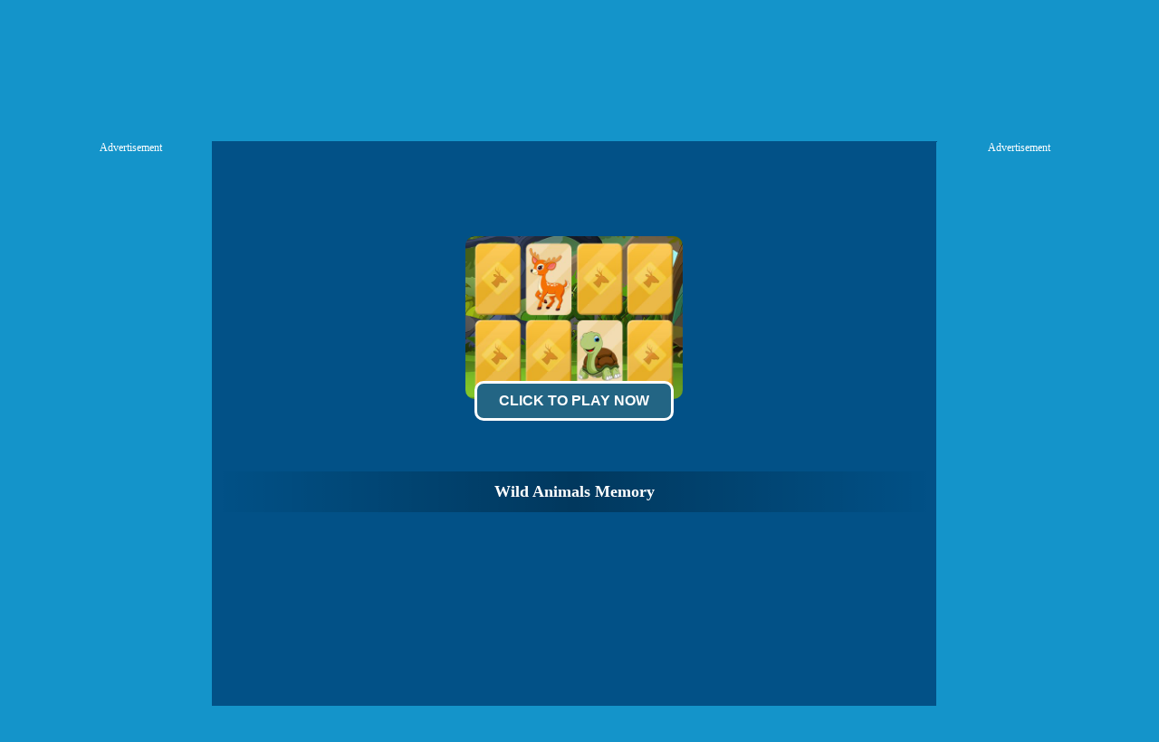

--- FILE ---
content_type: text/html; charset=UTF-8
request_url: https://gameoreo.com/wild-animals-memory-game
body_size: 10512
content:
<!DOCTYPE HTML PUBLIC "-//W3C//DTD HTML 4.01 Transitional//EN" "http://www.w3.org/TR/html4/loose.dtd">
<html lang="en">
<head>
    <title>Play Wild Animals Memory - Free Game Online on GameOreo.com</title>
    <meta http-equiv="Content-Type" content="text/html; charset=utf-8">
    <meta content="index,follow" name="robots">
    
    <meta name="description" content="Play Wild Animals Memory online! Wild Animals Memory is free online game. Wild Animals Memory is free online game genre of memory and animals games. Match all identical cards before time runs out. You have 4 levels total, first being easiest and last most difficult. Gather most points by getting identical cards as fast as you can. Concentrate yourself and start to play. Enjoy!">
    
    <link rel="shortcut icon" href="/favicon.ico">
    
    <link rel="stylesheet" type="text/css" href="/css/blue/global.css">
    <link rel="stylesheet" type="text/css" href="/css/blue/pc.css">
    <script type="text/javascript" src="/js/jquery-1.11.3.min.js"></script>
    <script type="text/javascript" src="/js/blue/isotope.pkgd.min.js"></script>
    <script type="text/javascript" src="/js/blue/packery-mode.pkgd.min.js"></script>
    <script type="text/javascript" src="/js/blue/global.js"></script>
    <script type="text/javascript" src="/js/blue/pc2.js"></script>

<script data-ad-client="ca-pub-4764333688337558" async src="https://pagead2.googlesyndication.com/pagead/js/adsbygoogle.js"></script>

 <style>
      .GameName h2        {
        font-size: 12px;
        font-weight: normal;
      }
       .logo_text   {
        position: absolute;
            text-indent: -9999px;
      }
      .GameNameText h1   {
        vertical-align: middle;
        color: #FFF;
        font-size: 18px;
        line-height: 45px;
        overflow: hidden;
      }
      .game_content_right_title h2 {
            font-size: 16px;
            line-height: 30px;
            font-weight: bold;
      }

      .game_content_right_desc p {
    line-height: 26px;
    font-size: 14px;
    margin: 0;
    padding: 0;
      }

#fbbutton {
    float: right;
}

#GameDiv_OpareateDiv {
      height: 23px !important;
}
#GameDiv_OpareateDiv #GameNameDiv {
    overflow: inherit !important;
}

#GameDiv_OpareateDiv #GameNameDiv h1 {
    font-size: 14px;
    line-height: 16px;
    display: inline-block;
    margin-right: 10px;
}
.top_nav li a b {
        display: none;
      }

            .GameName h2        {
        font-size: 12px;
        font-weight: normal;
      }
       .logo_text   {
        position: absolute;
            text-indent: -9999px;
      }

      .top_nav li a b {
        display: none;
      }
      #dropdownnav {
        width: 354px;
        position: absolute;
        top: 20px;
        z-index: 999;
        background: #266887;
        background: -webkit-linear-gradient(top, #266887 0%, #0a4d6c 100%);
        background: linear-gradient(to bottom, #266887 0%, #0a4d6c 100%);
        filter: progid:DXImageTransform.Microsoft.gradient(startColorstr='#266887', endColorstr='#0a4d6c', GradientType=0);
        border-radius: 5px;
        top: 57px;
        right: 340px;
      }
 #dropdownnav li {
      width: 150px;
      font-size: 14px;
      padding: 0px;
      line-height: 29px;
      text-align: left;
      padding-left: 24px;
}
div.bottomtext  {
   width: 1253px;
   margin: 0 auto;
}
.fbframe  {
      position: relative;
    top: 14px;
}
.top_nav li.fbframe1:hover {
    background-color: inherit !important;
}
    </style>

</head>

<body>

<div class="header">
     <div class="top">
                  <div class="top_logo left">
                  <div style="color:white;text-align:right;width:180px;height:16px;overflow:hidden;">Wild Animals Memory</div><a href='/'>
                  <h2 class="logo_text">GameOreo.com</h2>
                  <img src="/images/logo-game.png" alt="GameOreo.Com"></a></div>
                  <div class="top_nav left">
               <ul>
                                            <li><a href="/new-games">New <b>Games</b> </a></li>
                                            <li><a href="/hot-games">Hot <b>Games</b></a></li>
                                            <li><a href="/best-games">Best <b>Games</b></a></li>
                                            <li><a href="/Car-games">Car <b>Games</b></a></li>
                                            <li><a href="/Io-games">.io <b>Games</b></a></li>
                                            <li><a href="/Shooting-games">Shooting <b>Games</b></a></li>
                                            <li><a href="/played-games">Played <b>Games</b></a></li>
                                            <li><a href="/favourite-games">Favourite <b>Games</b></a></li>
                                        <li><a href="/tags">Tags</a></li>

                                        <li class="fbframe1">
                                           <div class="fbframe">
                                             <!--<iframe src="https://www.facebook.com/plugins/like.php?href=https%3A%2F%2Fwww.facebook.com/GameOreo%2F&amp;width=110&amp;layout=button_count&amp;action=like&amp;size=small&amp;show_faces=false&amp;share=false&amp;height=21&amp;appId=1868374380147488" width="110" height="21" style="border:none;overflow:hidden;" scrolling="no" frameborder="0" allowtransparency="true"></iframe>-->
            </div>
            </li>
               </ul>
        </div>
          <div class="top_search right">
                <div class="top_search_input">
                    <form action="/index.php" method="get">
                    <input name="keyword" id="keyword" type="text" value="" maxlength=50>
                    <span><input type="submit" name="submit" value=""></span>
                    </form>
                </div>
       </div>
    </div>
</div>
    <p style="display:none;" id="sponsored">
<a href="http://www.igryigry.net">IgryIgry.net</a> 
<a href="http://www.friv-y8.net/">Friv-Y8.net</a> 
<a href="http://www.jogos360friv.com/">Jogos360Friv.com</a> 
<a href="http://www.juegofriv5.com/">Juego Friv 5</a> 
<a href="http://www.juegosgratisfriv.com/">JuegosGratisFriv.com</a> 
<a href="http://www.juegosdefriv2018.com/">Juegos De Friv 2018</a> 
<a href="http://www.friv2019plus.com/">Friv2019Plus.com</a>
<a href="http://www.friv1.games/">Friv1.games</a> 
<a href="http://www.friv.ms/">Friv Games</a> 
<a href="http://www.juegosfriv2com.com/">JuegosFriv2com.com</a> 
<a href="http://www.juegosdegogy.com/">JuegosDeGogy.com</a> 
<a href="http://www.friv-2018-games.com/">Friv-2018-Games.com</a> 
<a href="http://www.friv5.games/">Friv 5 Games</a> 
<a href="http://www.bitjogos.com.br/">Jogos Friv 360</a> 
<a href="http://www.girlgames.games/">Girl Games</a> 
<a href="http://www.frivgamesmix.com/">FrivGamesMix.com</a> 
<a href="http://www.hryonline1001.cz/">HryOnline1001.cz</a> 
<a href="http://www.mhry.cz/">mHry.cz</a> 
<a href="http://www.friv360.games/">Friv360.games</a> 
<a href="http://www.friv360jogos.com/">Friv360Jogos.com</a> 
<a href="http://www.igry999.ru/">Igry999.ru</a> 
<a href="http://www.girlsgamesmix.com/">GirlsGamesMix.om</a> 
<a href="http://www.gameonlinemix.com/">GameOnlineMix.com</a> 
<a href="http://www.girlgames.space/">GirlGames.space</a> 
<a href="http://www.crazygamesmix.com/">CrazyGamesMix.com</a> 
<a href="http://www.playjolt.com/">PlayJolt Games</a> 
<a href="http://www.gamessumo.com/">Games Sumo Games</a> 
<a href="http://www.myfreegames.net/">MyFreeGames.net</a> 
<a href="http://www.gamesmixer.com/">GamesMixer.com</a> 
<a href="http://www.gamessumo.com/">GamesSumo.com</a>
<a href="http://www.myfreegames.net/">MyFreeGames.net</a> 
<a href="http://www.playjolt.com/">PlayJolt.com</a> 
<a href="http://www.gamemonetize.com/">GameMonetize.com</a> 
<a href="http://www.mixfreegames.com/">MixFreeGames.com</a> 
<a href="http://www.ubestgames.com/">uBestGames.com</a>
<a href="http://www.gamescrush.com/">GamesCrush.com</a> 
<a href="http://www.bitjogos.com.br/">BitJogos.com.br</a> 
<a href="http://www.iogames-io.io/">.Io Games</a> 
<a href="http://www.ubestgames.com/">uBestGames.com</a>
<a href="http://www.gamescrush.com/">GamesCrush.com</a> 
<a href="http://www.friv-2017.games/">Friv-2017.games</a> 
<a href="http://www.friv-2018.games/">Friv-2018.games</a> 
<a href="http://www.friv-2019.games/">Friv-2019.games</a> 
<a href="http://www.friv-2020.games/">Friv-2020.games</a> 
<a href="http://www.gameyop.com/">GameYop.com</a> 
<a href="http://www.iogames-io.io/">IoGames.io</a> 
<a href="https://igryigry.net">IgryIgry.net</a> 
<a href="https://friv-y8.net/">Friv-Y8.net</a> 
<a href="https://jogos360friv.com/">Jogos360Friv.com</a> 
<a href="https://juegofriv5.com/">Juego Friv 5</a> 
<a href="https://juegosgratisfriv.com/">JuegosGratisFriv.com</a> 
<a href="https://juegosdefriv2018.com/">Juegos De Friv 2018</a> 
<a href="https://friv2019plus.com/">Friv2019Plus.com</a>
<a href="https://friv1.games/">Friv1.games</a> 
<a href="https://friv.ms/">Friv Games</a> 
<a href="https://juegosfriv2com.com/">JuegosFriv2com.com</a> 
<a href="https://juegosdegogy.com/">JuegosDeGogy.com</a> 
<a href="https://friv-2018-games.com/">Friv-2018-Games.com</a> 
<a href="https://friv5.games/">Friv 5 Games</a> 
<a href="https://bitjogos.com.br/">Jogos Friv 360</a> 
<a href="https://girlgames.games/">Girl Games</a> 
<a href="https://frivgamesmix.com/">FrivGamesMix.com</a> 
<a href="https://hryonline1001.cz/">HryOnline1001.cz</a> 
<a href="https://mhry.cz/">mHry.cz</a> 
<a href="https://friv360.games/">Friv360.games</a> 
<a href="https://friv360jogos.com/">Friv360Jogos.com</a> 
<a href="https://igry999.ru/">Igry999.ru</a> 
<a href="https://girlsgamesmix.com/">GirlsGamesMix.om</a> 
<a href="https://gameonlinemix.com/">GameOnlineMix.com</a> 
<a href="https://www.girlgames.space/">GirlGames.space</a> 
<a href="https://crazygamesmix.com/">CrazyGamesMix.com</a> 
<a href="https://playjolt.com/">PlayJolt Games</a> 
<a href="https://gamessumo.com/">Games Sumo Games</a> 
<a href="https://myfreegames.net/">MyFreeGames.net</a> 
<a href="https://gamesmixer.com/">GamesMixer.com</a> 
<a href="https://www.gamessumo.com/">GamesSumo.com</a>
<a href="https://www.myfreegames.net/">MyFreeGames.net</a> 
<a href="https://www.playjolt.com/">PlayJolt.com</a> 
<a href="https://gamemonetize.com/">GameMonetize.com</a> 
<a href="https://mixfreegames.com/">MixFreeGames.com</a> 
<a href="https://ubestgames.com/">uBestGames.com</a>
<a href="https://gamescrush.com/">GamesCrush.com</a> 
<a href="https://bitjogos.com.br/">BitJogos.com.br</a> 
<a href="https://iogames-io.io/">.Io Games</a> 
<a href="https://ubestgames.com/">uBestGames.com</a>
<a href="https://gamescrush.com/">GamesCrush.com</a> 
<a href="https://friv-2017.games/">Friv-2017.games</a> 
<a href="https://friv-2018.games/">Friv-2018.games</a> 
<a href="https://friv-2019.games/">Friv-2019.games</a> 
<a href="https://friv-2020.games/">Friv-2020.games</a> 
<a href="https://gameyop.com/">GameYop.com</a> 
<a href="https://iogames-io.io/">IoGames.io</a> 
<a href="https://betsmixer.com">BetsMixer.com</a> 
<a href="https://www.betsmixer.com">BetsMixer.com</a> 
<a href="https://friv-2019.top/">Friv 2019</a>
<a href="https://friv4school2018.games/">Friv4School 2018</a>
<a href="https://receptyaz.cz/">ReceptyAZ.cz - Top Recepty</a>
<a href="https://adsheavy.com/">AdsHeavy.com - Ad Network, Native Advertising & Content Discovery, Alternative Taboola, RevContent and Outbrain Alternative</a>
<a href="https://adsjumbo.com/">AdsJumbo.com - Windows App Monetization & Advertising for UWP apps, Native Ads</a>
<a href="https://fansmine.com">FansMine.com - Social platform for Content Creators and Fans</a>
<a href="https://wwww.fansmine.com">FansMine.com - Alternative OnlyFans and FanCentro</a>
<a href="https://tweetjumbo.com">TweetJumbo.com - Free Twitter Followers, Free Twitter Auto Liker, Auto Follower & Retweet</a>
<a href="https://sellanycode.com">SellAnyCode.com - Sell App, Buy App, Game Source Codes, Unity Codes</a>
<a href="https://www.sellanycode.com">SellAnyCode.com - Sell App, Buy App, Game Source Codes, Unity Codes</a>
<a href="https://gamesmixer.com">GamesMixer.com - Play Free Online Games</a>
<a href="https://www.gamesmixer.com">GamesMixer.com - Play Free Online Games</a>
<a href="https://www.gamemonetize.com">GameMonetize.co: Game distribution HTML5 Games for Websites</a>
<a href="https://gamemonetize.co">GameMonetize.co: Game distribution HTML5 Games for Websites</a>
<a href="https://wwww.gamemonetize.co">GameMonetize.co: Game distribution HTML5 Games for Websites</a>
<a href="https://www.finotrader.com">FinoTrader.com - Prop Firm</a>
<a href="https://finotrader.com">FinoTrader.com - Prop Firm</a>
<a href="https://drakebet.com">Drakebet.com</a>
<a href="https://html5gamedevs.com">Html5GameDevs.com Forum</a>
<a href="https://www.html5gamedevs.com">Html5GameDevs.com Forum</a>
<a href="https://fansless.com">FansLess creator platform</a>
<a href="https://cashgun.com">CashGun Free Cash</a>
<a href="https://www.gamesleader.com">GamesLeader.com - Play Free Online Games</a>

</p> 

<script>
var thegame_width=960;
var thegame_height=540;
var thegame_id=2497;
var ScrollTopValue=55;
var GameAllowResize=1;
var descriptionURL = "http://gameoreo.com/wild-animals-memory-game";
var SysOS="pc";
//var PreGameAdURL="https://googleads.g.doubleclick.net/pagead/ads?ad_type=video_image&client=ca-games-pub-4764333688337558&description_url=" + encodeURIComponent(descriptionURL) + "&videoad_start_delay=0&hl=en&max_ad_duration=30000";
var PreGameAdURL="https://pubads.g.doubleclick.net/gampad/ads?iu=/21739493398/GameOreo.com-ADX-AFG&description_url=" + encodeURIComponent(descriptionURL) + "&tfcd=0&npa=0&sz=640x480&gdfp_req=1&output=vast&unviewed_position_start=1&env=vp&impl=s&correlator=";
</script>

<script type="text/javascript" src="/ima3.js"></script>
<script type="text/javascript" src="/js/blue1/afg_pc.js?ver11111"></script>
<script type="text/javascript" src="/js/blue/pcgames.js"></script>
<script type="text/javascript" src="/js/blue/showgame.js"></script>
<link rel="stylesheet" type="text/css" href="/css/blue2/game.css">

 <style>
 #game_bottom_ad2 {
    width: 970px;
    height: 250px;
    margin: 5px auto 0 auto;
    text-align: center;
}
#adsContainer {
    width: 780px;
    height: 594px;
    display: none;
    position: absolute;
    top: 10px;
}
  </style>

<script type="application/ld+json">
{
  "@context": "http://schema.org/",
  "@type": "Game",
  "name": "Wild Animals Memory",
  "description": "Play Wild Animals Memory online! Wild Animals Memory is free online game. Wild Animals Memory is free online game genre of memory and animals games. Match all identical cards before time runs out. You have 4 levels total, first being easiest and last most difficult. Gather most points by getting identical cards as fast as you can. Concentrate yourself and start to play. Enjoy!",
  "aggregateRating": {
    "@type": "AggregateRating",
    "ratingValue": "7.4",
    "bestRating": "10",
    "ratingCount": "5"
  }
}
</script>

<div class="game_top_ad">
<script async src="//pagead2.googlesyndication.com/pagead/js/adsbygoogle.js"></script>
<ins class="adsbygoogle"
     style="display:inline-block;width:728px;height:90px"
     data-ad-client="ca-pub-4764333688337558"
     data-ad-slot="3892169161"></ins>
<script>
(adsbygoogle = window.adsbygoogle || []).push({});
</script>
</div>
    
<div id="game_middle">
    <div id="LeftAdDiv" style="width:160px;">
        Advertisement<br>
       <script async src="//pagead2.googlesyndication.com/pagead/js/adsbygoogle.js"></script>
<ins class="adsbygoogle"
     style="display:inline-block;width:160px;height:600px"
     data-ad-client="ca-pub-4764333688337558"
     data-ad-slot="5132813236"></ins>
<script>
(adsbygoogle = window.adsbygoogle || []).push({});
</script>
    </div>
    
      <div id="LeftGamesThumbDiv">
                            <div class='thumb' onclick='PlayedGames(2586);' id='game-2586'><a href='/pacman-game'><img  src='/thumb/pacman.jpg' alt='PACMAN'><div class='GameName'><h2>PACMAN</h2></div></a></div>
                                        <div class='thumb' onclick='PlayedGames(1725);' id='game-1725'><a href='/pubg-infinity-battlefield-ops-game'><img  src='/thumb/pubg-infinity-battlefield-ops.jpg' alt='PUBG Infinity BattleField OPS'><div class='GameName'><h2>PUBG Infinity BattleField OPS</h2></div></a></div>
                                        <div class='thumb' onclick='PlayedGames(1539);' id='game-1539'><a href='/worldcraft-3d-build-and-craft-game'><img  src='/thumb/worldcraft-3d-build-and-craft.jpg' alt='WorldCraft: 3D Build &amp; Craft'><div class='GameName'><h2>WorldCraft: 3D Build & Craft</h2></div></a></div>
                                        <div class='thumb' onclick='PlayedGames(2588);' id='game-2588'><a href='/brawl-royale-game'><img  src='/thumb/brawl-royale.jpg' alt='Brawl Royale'><div class='GameName'><h2>Brawl Royale</h2></div></a></div>
                                        <div class='thumb' onclick='PlayedGames(916);' id='game-916'><a href='/redboy-and-bluegirl-2-game'><img  src='/thumb/redboy-and-bluegirl-2.jpg' alt='RedBoy and BlueGirl 2'><div class='GameName'><h2>RedBoy And BlueGirl 2</h2></div></a></div>
                                        <div class='thumb' onclick='PlayedGames(2604);' id='game-2604'><a href='/mountain-climb-4x4-game'><img  src='/thumb/mountain-climb-4x4.jpg' alt='Mountain Climb 4x4'><div class='GameName'><h2>Mountain Climb 4x4</h2></div></a></div>
                                                                                                                                                                                            </div>

    <div id="pregamediv" style="cursor:pointer;">
        <div id="pregamediv_ad"> 
            <div id="adTitle" onClick="javascript:StartToShowAd();return false;">
                <span class="titleText"><a href='#'><img src='/thumb/wild-animals-memory.jpg'><br><button id="ClickToPlayButtton" style="width:220px;height:44px;">Click To Play Now</button></a><br><br><div class="GameNameText"><h1>Wild Animals Memory</h1></div></span>
            </div>
            <div id="adsContainer">
                <div id="adContainer"></div>
                <video id="videoElement"></video>
            </div>
        </div>
        <div id="SkipAdDiv"><a href="javascript:SkipAdAndShowGame();" rel="nofollow">Click to Start Game Now</a></div>
    </div>

    <div id="GameDiv">
        <div id="GameDiv_OpareateDiv">
            <div id="GameNameDiv">
                <h1>Wild Animals Memory</h1>

                  <div id="fbbutton">
                     <iframe src="https://www.facebook.com/plugins/like.php?href=https%3A%2F%2Fwww.gameoreo.com%2F&amp;width=110&amp;layout=button_count&amp;action=like&amp;size=small&amp;show_faces=false&amp;share=false&amp;height=21&amp;appId=1868374380147488" width="110" height="21" style="border:none;overflow:hidden;" scrolling="no" frameborder="0" allowtransparency="true"></iframe>
                 </div>
            </div>

            <div id="GameOpareateDiv">
                <span id="VoteGameDiv">
                <a href="#" onclick="RateGame(2497,1);return false;" rel="nofollow"><img src="/images/blue/thumbup.png"></a>
                <a href="#" onclick="RateGame(2497,0);return false;" rel="nofollow"><img src="/images/blue/thumbdown.png"></a>
                </span>
                <span id='game_favourite'>
                <a href="#" onclick="UpdateFavourites();return false;" rel="nofollow" title='Add To My Favourites'><img src="/images/blue/game_addfavourite.png"></a>
                </span>
                <a href="#" onclick="EnterFullScreen();return false;" rel="nofollow"><img src="/images/blue/game_fullscreen.png"></a>
                <a href="#" onclick="ReplayGame();return false;" rel="nofollow"><img src="/images/blue/refresh.png"></a>               
            </div>

        </div>
        <div id="GameDiv_GameContainer">
            <div id="GameDiv_ShowGameDiv">
                                                                        <iframe id="game_frame" webkitallowfullscreen="true" mozallowfullscreen="true" allowfullscreen="true" webkit-playsinline="true" scrolling="no" seamless frameborder="0" style="display: block; overflow: hidden; width: 100%; height: 100%;" src=""></iframe>
                                                                       
                                                        </div>
        </div>

    </div>

    
    <div id="RightGamesThumbDiv" style="display:none;">
                                                                                                                <div class='thumb' onclick='PlayedGames(2473);' id='game-2473'><a href='/offroad-indian-truck-hill-drive-game'><img  src='/thumb/offroad-indian-truck-hill-drive.jpg' alt='Offroad Indian Truck Hill Drive'><div class='GameName'><h2>Offroad Indian Truck Hill Drive</h2></div></a></div>
                                        <div class='thumb' onclick='PlayedGames(2499);' id='game-2499'><a href='/red-boy-and-blue-girl-game'><img  src='/thumb/red-boy-and-blue-girl.jpg' alt='Red Boy and Blue Girl'><div class='GameName'><h2>Red Boy And Blue Girl</h2></div></a></div>
                                        <div class='thumb' onclick='PlayedGames(2592);' id='game-2592'><a href='/lara-croft-tomb-raider-game'><img  src='/thumb/lara-croft-tomb-raider.jpg' alt='Lara Croft Tomb Raider'><div class='GameName'><h2>Lara Croft Tomb Raider</h2></div></a></div>
                                        <div class='thumb' onclick='PlayedGames(2599);' id='game-2599'><a href='/helix-jump-ball-game'><img  src='/thumb/helix-jump-ball.jpg' alt='Helix Jump Ball'><div class='GameName'><h2>Helix Jump Ball</h2></div></a></div>
                                        <div class='thumb' onclick='PlayedGames(1440);' id='game-1440'><a href='/fastlane-revenge-online-game'><img  src='/thumb/fastlane-revenge-online.jpg' alt='Fastlane Revenge Online'><div class='GameName'><h2>Fastlane Revenge Online</h2></div></a></div>
                                        <div class='thumb' onclick='PlayedGames(1538);' id='game-1538'><a href='/crazynite-io-game'><img  src='/thumb/crazynite-io.jpg' alt='Crazynite.io'><div class='GameName'><h2>Crazynite.io</h2></div></a></div>
                                                                                                        </div>
    
    <div id="RightAdDiv" style="width:160px;">
        Advertisement<br>
<script async src="//pagead2.googlesyndication.com/pagead/js/adsbygoogle.js"></script>
<ins class="adsbygoogle"
     style="display:inline-block;width:160px;height:600px"
     data-ad-client="ca-pub-4764333688337558"
     data-ad-slot="5132813236"></ins>
<script>
(adsbygoogle = window.adsbygoogle || []).push({});
</script>
    </div>
</div>

<div style="clear:both;"></div>

<div id="game_bottom_ad">
<script async src="//pagead2.googlesyndication.com/pagead/js/adsbygoogle.js"></script>
<ins class="adsbygoogle"
     style="display:inline-block;width:970px;height:250px"
     data-ad-client="ca-pub-4764333688337558"
     data-ad-slot="2168023958"></ins>
<script>
(adsbygoogle = window.adsbygoogle || []).push({});
</script>
</div>


<div class="game_content">
    <div class="game_content_left">
        <img src="/thumb/wild-animals-memory.jpg">
    </div>
    <div class="game_content_right">
          <div class="game_content_right_title"><a href='/wild-animals-memory-game'><h2>Wild Animals Memory</h2></a></div>

          <div class="game_content_right_desc"><p>Wild Animals Memory is free online game. Wild Animals Memory is free online game genre of memory and animals games. Match all identical cards before time runs out. You have 4 levels total, first being easiest and last most difficult. Gather most points by getting identical cards as fast as you can. Concentrate yourself and start to play. Enjoy!</p><br>
              Tags:
              <div style="height:50px; overflow:hidden;">
                                <a href='/io-games'>.io Games</a> 
                    -      
                                <a href='/io-games-games'>.io Games Games</a> 
                    -      
                                <a href='/2-player-games'>2 Player Games</a> 
                    -      
                                <a href='/2pg-com-games'>2pg.com Games</a> 
                    -      
                                <a href='/3d-games'>3D Games</a> 
                    -      
                                <a href='/4j-games'>4J Games</a> 
                    -      
                                <a href='/4j--games-games'>4J .com Games</a> 
                    -      
                                <a href='/4j-games-games'>4j games Games</a> 
                    -      
                                <a href='/4j-games-on-your-site-games'>4j games on your site Games</a> 
                    -      
                                <a href='/4j-com-games'>4j. com Games</a> 
                    -      
                                <a href='/4j-5h-games'>4j.5h Games</a> 
                    -      
                                <a href='/4j-com-games'>4j.com Games</a> 
                    -      
                                <a href='/4j-h5-com-games'>4j.h5.com Games</a> 
                    -      
                                <a href='/4j-vom-games'>4j.vom Games</a> 
                    -      
                                <a href='/4jgames-com-games'>4Jgames.com Games</a> 
                    -      
                                <a href='/7k7k-games'>7k7k Games</a> 
                    -      
                                <a href='/7k7k--com-games'>7k7k .com Games</a> 
                    -      
                                <a href='/7k7k-com-games'>7k7k.com Games</a> 
                    -      
                                <a href='/7sgames-games'>7sgames Games</a> 
                    -      
                                <a href='/7sgames-com-games'>7sgames.com Games</a> 
                    -      
                                <a href='/8-fat-games'>8 fat Games</a> 
                    -      
                                <a href='/8-fat-com-games-games'>8 fat com games Games</a> 
                    -      
                                <a href='/8fat-games'>8fat Games</a> 
                    -      
                                <a href='/8-fat-com-games'>8fat .com Games</a> 
                    -      
                                <a href='/8fat-com-games'>8fat.com Games</a> 
                    -      
                                <a href='/8iz-games'>8iz Games</a> 
                    -      
                                <a href='/8iz-com-games'>8iz.com Games</a> 
                    -      
                                <a href='/a-game-com-games'>A Game.com Games</a> 
                    -      
                                <a href='/a10-games'>a10 Games</a> 
                    -      
                                <a href='/a10-com-games'>a10.com Games</a> 
                    -      
                                <a href='/action-games'>Action Games</a> 
                    -      
                                <a href='/addictinggames-com-games'>AddictingGames.com Games</a> 
                    -      
                                <a href='/adventure-games'>Adventure Games</a> 
                    -      
                                <a href='/agame-games'>Agame Games</a> 
                    -      
                                <a href='/agame-com-games'>Agame .com Games</a> 
                    -      
                                <a href='/agame-co-uk-games'>Agame.co.uk Games</a> 
                    -      
                                <a href='/agame-com-games'>Agame.com Games</a> 
                    -      
                                <a href='/agar-io-games'>Agar.io Games</a> 
                    -      
                                <a href='/agar-io-games'>Agar.io | Games</a> 
                    -      
                                <a href='/android-games'>Android Games</a> 
                    -      
                                <a href='/animal-games'>Animal Games</a> 
                    -      
                                <a href='/anolink-ru-games'>Anolink.ru Games</a> 
                    -      
                                <a href='/arcade-games'>Arcade Games</a> 
                    -      
                                <a href='/arcadeprehacks-games'>ArcadePreHacks Games</a> 
                    -      
                                <a href='/arcadeprehacks.com-games'>Arcadeprehacks .com Games</a> 
                    -      
                                <a href='/arcadeprehacks-com-games'>ArcadePreHacks.com Games</a> 
                    -      
                                <a href='/arkanoid-games'>Arkanoid Games</a> 
                    -      
                                <a href='/armorgames-com-games'>ArmorGames.com Games</a> 
                    -      
                                <a href='/avoid-games'>Avoid Games</a> 
                    -      
                                <a href='/baby-games'>Baby Games</a> 
                    -      
                                <a href='/babygames-com-games'>BabyGames.com Games</a> 
                    -      
                                <a href='/badhed-com-games'>Badhed.com Games</a> 
                    -      
                                <a href='/ball-games'>Ball Games</a> 
                    -      
                                <a href='/barbie-games'>Barbie Games</a> 
                    -      
                                <a href='/best-games-com-games'>Best Games.com Games</a> 
                    -      
                                <a href='/bestgames-com-games'>BestGames.com Games</a> 
                    -      
                                <a href='/bgames-games'>Bgames Games</a> 
                    -      
                                <a href='/bgames-com-games'>Bgames.com Games</a> 
                    -      
                                <a href='/bighero-io-games'>BigHero.io Games</a> 
                    -      
                                <a href='/bighero-io-multiplayer-io-games'>Bighero.io Multiplayer IO Games</a> 
                    -      
                                <a href='/block-games'>Block Games</a> 
                    -      
                                <a href='/bored-com-games'>Bored.com Games</a> 
                    -      
                                <a href='/bounce-games'>Bounce Games</a> 
                    -      
                                <a href='/box10-games'>Box10 Games</a> 
                    -      
                                <a href='/box10-com-games'>Box10.com Games</a> 
                    -      
                                <a href='/boy-games'>Boy Games</a> 
                    -      
                                <a href='/brain-games'>Brain Games</a> 
                    -      
                                <a href='/brutalmania-io-games'>BrutalMania.io | Games</a> 
                    -      
                                <a href='/bubblebox-games'>Bubblebox Games</a> 
                    -      
                                <a href='/bubblebox-com-games'>Bubblebox.com Games</a> 
                    -      
                                <a href='/bumper-io-games'>Bumper.io Games</a> 
                    -      
                                <a href='/car-games'>Car Games</a> 
                    -      
                                <a href='/car-games-com-games'>Car Games.com Games</a> 
                    -      
                                <a href='/cargames-com-games'>Cargames.com Games</a> 
                    -      
                                <a href='/cartoon-games'>Cartoon Games</a> 
                    -      
                                <a href='/clickjogos-com-games'>Clickjogos.com Games</a> 
                    -      
                                <a href='/collecting-games'>Collecting Games</a> 
                    -      
                                <a href='/coolgames-games'>CoolGames Games</a> 
                    -      
                                <a href='/coolgames-com-games'>CoolGames.com Games</a> 
                    -      
                                <a href='/crazy-games-com-games'>Crazy Games.com Games</a> 
                    -      
                                <a href='/crazygames.com-games'>CrazyGames .com Games</a> 
                    -      
                                <a href='/crazygames-com-games'>CrazyGames.com Games</a> 
                    -      
                                <a href='/csgo-games'>CSGO Games</a> 
                    -      
                                <a href='/cute-games'>Cute Games</a> 
                    -      
                                <a href='/dailygame-com-games'>Dailygame.com Games</a> 
                    -      
                                <a href='/decorate-games'>Decorate Games</a> 
                    -      
                                <a href='/defense-games'>Defense Games</a> 
                    -      
                                <a href='/design-games'>Design Games</a> 
                    -      
                                <a href='/disney-games'>Disney Games</a> 
                    -      
                                <a href='/distribute-games-com-games'>Distribute Games.com Games</a> 
                    -      
                                <a href='/distributegames-com-games'>DistributeGames.com Games</a> 
                    -      
                                <a href='/doctor-games'>Doctor Games</a> 
                    -      
                                <a href='/dress-up-games'>Dress Up Games</a> 
                    -      
                                <a href='/driving-games'>Driving Games</a> 
                    -      
                                <a href='/elsa-games'>Elsa Games</a> 
                    -      
                                <a href='/epic-games'>Epic Games</a> 
                    -      
                                <a href='/evowars-io-games'>EvoWars.io Games</a> 
                    -      
                                <a href='/fabo-games'>Fabo Games</a> 
                    -      
                                <a href='/fabo.com-games'>Fabo .com Games</a> 
                    -      
                                <a href='/fabo-com-games'>Fabo.com Games</a> 
                    -      
                                <a href='/fanfreegames-games'>FanFreeGames Games</a> 
                    -      
                                <a href='/fanfreegames-com-games'>Fanfreegames.com Games</a> 
                    -      
                                <a href='/fashion-games'>Fashion Games</a> 
                    -      
                                <a href='/favourite-games'>Favourite Games</a> 
                    -      
                                <a href='/femo-games'>Femo Games</a> 
                    -      
                                <a href='/femo-com-games'>Femo.com Games</a> 
                    -      
                                <a href='/fighting-games'>Fighting Games</a> 
                    -      
                                <a href='/flashgames-ru-games'>Flashgames.ru Games</a> 
                    -      
                                <a href='/fortnite-games'>Fortnite Games</a> 
                    -      
                                <a href='/freegames-com-games'>FreeGames.com Games</a> 
                    -      
                                <a href='/freegames-net-games'>FreeGames.net Games</a> 
                    -      
                                <a href='/freegames66-games'>FreeGames66 Games</a> 
                    -      
                                <a href='/freegames66-com-games'>FreeGames66.com Games</a> 
                    -      
                                <a href='/freeonlinegames-com-games'>FreeOnlineGames.com Games</a> 
                    -      
                                <a href='/freev-com-games'>Freev.com Games</a> 
                    -      
                                <a href='/freewebarcade-games'>FreeWebArcade Games</a> 
                    -      
                                <a href='/freewebarcade-com-games'>FreeWebArcade.com Games</a> 
                    -      
                                <a href='/friv-games'>FRIV Games</a> 
                    -      
                                <a href='/friv.com-games'>Friv .com Games</a> 
                    -      
                                <a href='/friv-com-games'>Friv.com Games</a> 
                    -      
                                <a href='/frivplus-games'>frivplus Games</a> 
                    -      
                                <a href='/frivplus-com-games'>frivplus.com Games</a> 
                    -      
                                <a href='/frozen-games'>Frozen Games</a> 
                    -      
                                <a href='/fruit-games'>Fruit Games</a> 
                    -      
                                <a href='/frvr-com-games'>Frvr.com Games</a> 
                    -      
                                <a href='/funnygames-nl-games'>FunnyGames.nl Games</a> 
                    -      
                                <a href='/funnygames-us-games'>Funnygames.us Games</a> 
                    -      
                                <a href='/funo-games'>Funo Games</a> 
                    -      
                                <a href='/funo.com-games'>FUNO .com Games</a> 
                    -      
                                <a href='/funo-com-games'>Funo.com Games</a> 
                    -      
                                <a href='/gahe-games'>Gahe Games</a> 
                    -      
                                <a href='/gahe-com-games'>Gahe.com Games</a> 
                    -      
                                <a href='/gamcore-games'>GamCore Games</a> 
                    -      
                                <a href='/gamcore-com-games'>GamCore.com Games</a> 
                    -      
                                <a href='/game-flare-games'>Game Flare Games</a> 
                    -      
                                <a href='/game-flare-com-games'>Game Flare.com Games</a> 
                    -      
                                <a href='/game-monetize-com-games'>Game monetize.com Games</a> 
                    -      
                                <a href='/gamedistribution-games'>GameDistribution Games</a> 
                    -      
                                <a href='/gamedistribution-com-games'>GameDistribution.com Games</a> 
                    -      
                                <a href='/gameflare-com-games'>GameFlare.com Games</a> 
                    -      
                                <a href='/gamelist-games'>Gamelist Games</a> 
                    -      
                                <a href='/gamelist-com-games'>Gamelist.com Games</a> 
                    -      
                                <a href='/gamemonetize-com-games'>GameMonetize.com Games</a> 
                    -      
                                <a href='/gameraft-ru-games'>Gameraft.ru Games</a> 
                    -      
                                <a href='/gamesgames.com-games'>Games Games.com Games</a> 
                    -      
                                <a href='/games-of-desire-com-games'>Games of Desire.com Games</a> 
                    -      
                                <a href='/gamesgames-games'>GamesGames Games</a> 
                    -      
                                <a href='/gamesgames-com-games'>GamesGames .com Games</a> 
                    -      
                                <a href='/gamesgames-com-games'>GamesGames.com Games</a> 
                    -      
                                <a href='/gameslist-com-games'>Gameslist.com Games</a> 
                    -      
                                <a href='/gamessumo-com-games'>GamesSumo.com Games</a> 
                    -      
                                <a href='/gamev6-com-games'>gamev6.com Games</a> 
                    -      
                                <a href='/gamezgid-ru-games'>Gamezgid.ru Games</a> 
                    -      
                                <a href='/gamib-games'>Gamib Games</a> 
                    -      
                                <a href='/gamib-com-games'>gamib.com Games</a> 
                    -      
                                <a href='/ggg-com-games'>GGG.com Games</a> 
                    -      
                                <a href='/girl-games'>Girl Games</a> 
                    -      
                                <a href='/girlgames-com-games'>Girlgames.com Games</a> 
                    -      
                                <a href='/girlsgames123-com-games'>Girlsgames123.com Games</a> 
                    -      
                                <a href='/girlsgogames-games'>Girlsgogames Games</a> 
                    -      
                                <a href='/girlsgogames-com-games'>GirlsGoGames.com Games</a> 
                    -      
                                <a href='/girlsplay-com-games'>Girlsplay.com Games</a> 
                    -      
                                <a href='/gogy-games'>Gogy Games</a> 
                    -      
                                <a href='/gogy--com-games'>Gogy com Games</a> 
                    -      
                                <a href='/gogy-com-games'>Gogy.com Games</a> 
                    -      
                                <a href='/gta-games'>GTA Games</a> 
                    -      
                                <a href='/gun-games'>Gun Games</a> 
                    -      
                                <a href='/h5-4j-com-games'>h5 4j.com Games</a> 
                    -      
                                <a href='/h5-games-games'>h5 games Games</a> 
                    -      
                                <a href='/h5-4j-com-games'>h5.4j.com Games</a> 
                    -      
                                <a href='/h5games-games'>h5games Games</a> 
                    -      
                                <a href='/helix-jump-games'>Helix Jump Games</a> 
                    -      
                                <a href='/hellokids-com-games'>HelloKids.com Games</a> 
                    -      
                                <a href='/hidden-games'>Hidden Games</a> 
                    -      
                                <a href='/highscore-games'>Highscore Games</a> 
                    -      
                                <a href='/hole-io-games'>Hole.io Games</a> 
                    -      
                                <a href='/html5-games'>HTML5 Games</a> 
                    -      
                                <a href='/id-games'>Id Games</a> 
                    -      
                                <a href='/id-net-games'>id net Games</a> 
                    -      
                                <a href='/id-net-games'>Id.net Games</a> 
                    -      
                                <a href='/igroutka-games'>Igroutka Games</a> 
                    -      
                                <a href='/igroutka-com-games'>Igroutka.com Games</a> 
                    -      
                                <a href='/igroutka-net-games'>Igroutka.net Games</a> 
                    -      
                                <a href='/imeangame-games'>IMeanGame Games</a> 
                    -      
                                <a href='/imeangame-com-games'>IMeanGame.com Games</a> 
                    -      
                                <a href='/io.games-games'>io games Games</a> 
                    -      
                                <a href='/iogames-space-games'>iogames space Games</a> 
                    -      
                                <a href='/iogames-space-games'>iogames.space Games</a> 
                    -      
                                <a href='/jeu-info-games'>jeu info Games</a> 
                    -      
                                <a href='/jeu-fr-games'>Jeu.fr Games</a> 
                    -      
                                <a href='/jeu-info-games'>Jeu.info Games</a> 
                    -      
                                <a href='/jeux-fr-games'>Jeux.fr Games</a> 
                    -      
                                <a href='/jigsaw-games'>Jigsaw Games</a> 
                    -      
                                <a href='/jogos-friv-games'>Jogos Friv Games</a> 
                    -      
                                <a href='/jogos360-games'>Jogos360 Games</a> 
                    -      
                                <a href='/jogos360-com-games'>Jogos360.com Games</a> 
                    -      
                                <a href='/jogos360-com-br-games'>Jogos360.com.br Games</a> 
                    -      
                                <a href='/joy-land-games'>Joy land Games</a> 
                    -      
                                <a href='/joy-land-games'>Joy.land Games</a> 
                    -      
                                <a href='/joyland-games'>JoyLand Games</a> 
                    -      
                                <a href='/juegos-friv-games'>Juegos Friv Games</a> 
                    -      
                                <a href='/juegos-yepi-games'>Juegos Yepi Games</a> 
                    -      
                                <a href='/juegos-com-games'>Juegos.com Games</a> 
                    -      
                                <a href='/jul-games-games'>jul games Games</a> 
                    -      
                                <a href='/jul-games-com-games'>Jul Games.com Games</a> 
                    -      
                                <a href='/julgames-com-games'>JulGames.com Games</a> 
                    -      
                                <a href='/jumping-games'>Jumping Games</a> 
                    -      
                                <a href='/kbhgames.com-games'>kbhgames .com Games</a> 
                    -      
                                <a href='/kbhgames-com-games'>KBHGames.com Games</a> 
                    -      
                                <a href='/ketchapp-games'>Ketchapp Games</a> 
                    -      
                                <a href='/ketchapp-online-games'>Ketchapp Online Games</a> 
                    -      
                                <a href='/kiba-games-games'>Kiba Games Games</a> 
                    -      
                                <a href='/kibagames-games'>KibaGames Games</a> 
                    -      
                                <a href='/kibagames.com-games'>KibaGames.com Games</a> 
                    -      
                                <a href='/kids-games'>Kids Games</a> 
                    -      
                                <a href='/kige-games'>Kige Games</a> 
                    -      
                                <a href='/kige-com-games'>Kige.com Games</a> 
                    -      
                                <a href='/killing-games'>Killing Games</a> 
                    -      
                                <a href='/king-com-games'>King.com Games</a> 
                    -      
                                <a href='/kiz10-games'>kiz10 Games</a> 
                    -      
                                <a href='/kiz10-com-games'>Kiz10.com Games</a> 
                    -      
                                <a href='/kizi-games'>Kizi Games</a> 
                    -      
                                <a href='/kizi--com-games'>Kizi .com Games</a> 
                    -      
                                <a href='/kizi-com-games'>Kizi.com Games</a> 
                    -      
                                <a href='/kongregate-com-games'>Kongregate.com Games</a> 
                    -      
                                <a href='/krunker-games'>Krunker Games</a> 
                    -      
                                <a href='/krunker-io-games'>Krunker.io Games</a> 
                    -      
                                <a href='/lagged-games'>Lagged Games</a> 
                    -      
                                <a href='/lagged.com-games'>Lagged com Games</a> 
                    -      
                                <a href='/lagged-com-games'>Lagged.com Games</a> 
                    -      
                                <a href='/lego-com-games'>Lego.com Games</a> 
                    -      
                                <a href='/lion-studios-games'>Lion Studios Games</a> 
                    -      
                                <a href='/madalingames-com-games'>Madalingames.com Games</a> 
                    -      
                                <a href='/madbox-games'>Madbox Games</a> 
                    -      
                                <a href='/mafa-games'>Mafa Games</a> 
                    -      
                                <a href='/mafa-com-games'>Mafa.com Games</a> 
                    -      
                                <a href='/marketjs-games'>MarketJS Games</a> 
                    -      
                                <a href='/marketjs-com-games'>MarketJS.com Games</a> 
                    -      
                                <a href='/matching-games'>Matching Games</a> 
                    -      
                                <a href='/maxgames-games'>MaxGames Games</a> 
                    -      
                                <a href='/maxgames-com-games'>MaxGames.com Games</a> 
                    -      
                                <a href='/minecraft-games'>Minecraft Games</a> 
                    -      
                                <a href='/mini-clip-com-games'>Mini clip.com Games</a> 
                    -      
                                <a href='/minijuegos-com-games'>mini juegos.com Games</a> 
                    -      
                                <a href='/miniclip-games'>Miniclip Games</a> 
                    -      
                                <a href='/miniclip.com-games'>Miniclip .com Games</a> 
                    -      
                                <a href='/miniclip-com-games'>Miniclip.com Games</a> 
                    -      
                                <a href='/minijuegos-games'>Minijuegos Games</a> 
                    -      
                                <a href='/minijuegos-com-games'>Minijuegos com Games</a> 
                    -      
                                <a href='/minijuegos-com-games'>Minijuegos.com Games</a> 
                    -      
                                <a href='/miniplay-com-games'>MiniPlay.com Games</a> 
                    -      
                                <a href='/mix-friv-com-games'>Mix Friv.com Games</a> 
                    -      
                                <a href='/mixfreegames-games'>MixFreeGames Games</a> 
                    -      
                                <a href='/mixfreegames-com-games'>MixFreeGames.com Games</a> 
                    -      
                                <a href='/mixfriv-com-games'>MixFriv.com Games</a> 
                    -      
                                <a href='/moomoo-io-games'>Moomoo io Games</a> 
                    -      
                                <a href='/moomoo-io-games'>Moomoo.io Games</a> 
                    -      
                                <a href='/more-friv-games'>more friv Games</a> 
                    -      
                                <a href='/morefriv-games'>Morefriv Games</a> 
                    -      
                                <a href='/morefriv-com-games'>Morefriv.com Games</a> 
                    -      
                                <a href='/motorcycle-games'>Motorcycle Games</a> 
                    -      
                                <a href='/movie-games'>Movie Games</a> 
                    -      
                                <a href='/multiplayer-games'>Multiplayer Games</a> 
                    -      
                                <a href='/multoigri-games'>Multoigri Games</a> 
                    -      
                                <a href='/multoigri-ru-games'>Multoigri.ru Games</a> 
                    -      
                                <a href='/music-games'>Music Games</a> 
                    -      
                                <a href='/myfreegames-net-games'>MyFreeGames.net Games</a> 
                    -      
                                <a href='/notdoppler-com-games'>NotDoppler.com Games</a> 
                    -      
                                <a href='/number-games'>Number Games</a> 
                    -      
                                <a href='/nutaku-net-games'>Nutaku.net Games</a> 
                    -      
                                <a href='/orangegames-com-games'>OrangeGames.com Games</a> 
                    -      
                                <a href='/oyun-se-games'>Oyun se Games</a> 
                    -      
                                <a href='/oyun-skor-games'>OYUN SKOR Games</a> 
                    -      
                                <a href='/oyun-se-games'>Oyun.se Games</a> 
                    -      
                                <a href='/oyunkolu-com-games'>Oyunkolu.com Games</a> 
                    -      
                                <a href='/oyunlar-games'>Oyunlar Games</a> 
                    -      
                                <a href='/oyunskor-com-games'>OyunSkor.com Games</a> 
                    -      
                                <a href='/oyunskor-com-game-games'>Oyunskor.com Game Games</a> 
                    -      
                                <a href='/paco-games-com-games'>Paco Games.com Games</a> 
                    -      
                                <a href='/pacogames-games'>PacoGames Games</a> 
                    -      
                                <a href='/pacogames-com-games'>PacoGames.com Games</a> 
                    -      
                                <a href='/paper-io-com-games'>Paper-io.com Games</a> 
                    -      
                                <a href='/physics-games'>Physics Games</a> 
                    -      
                                <a href='/planet-games'>Planet Games</a> 
                    -      
                                <a href='/play-xn-com-games'>PLAY XN.COM Games</a> 
                    -      
                                <a href='/playcell-games'>Playcell Games</a> 
                    -      
                                <a href='/playcell-com-games'>Playcell.com Games</a> 
                    -      
                                <a href='/played-games'>Played Games</a> 
                    -      
                                <a href='/playgendary-games'>Playgendary Games</a> 
                    -      
                                <a href='/playjolt-games'>PlayJolt Games</a> 
                    -      
                                <a href='/playjolt-com-games'>PlayJolt.com Games</a> 
                    -      
                                <a href='/playrosy-games'>Playrosy Games</a> 
                    -      
                                <a href='/playrosy-com-games'>Playrosy.com Games</a> 
                    -      
                                <a href='/playxn-games'>Playxn Games</a> 
                    -      
                                <a href='/playxn-com-games'>Playxn.com Games</a> 
                    -      
                                <a href='/plinga-games'>Plinga Games</a> 
                    -      
                                <a href='/plinga-com-games'>Plinga.com Games</a> 
                    -      
                                <a href='/plonga-com-games'>Plonga.com Games</a> 
                    -      
                                <a href='/pog-games'>POG Games</a> 
                    -      
                                <a href='/pog.com-games'>Pog .com Games</a> 
                    -      
                                <a href='/pog-com-games'>POG.com Games</a> 
                    -      
                                <a href='/pogo-com-games'>Pogo.com Games</a> 
                    -      
                                <a href='/pokemon-games'>Pokemon Games</a> 
                    -      
                                <a href='/poki-games'>Poki Games</a> 
                    -      
                                <a href='/poki-com-games'>Poki.com Games</a> 
                    -      
                                <a href='/princess-games'>Princess Games</a> 
                    -      
                                <a href='/pubg-games'>PUBG Games</a> 
                    -      
                                <a href='/puzzle-games'>Puzzle Games</a> 
                    -      
                                <a href='/pvz-games'>PVZ Games</a> 
                    -      
                                <a href='/qiqigames-com-games'>QiQiGames.Com Games</a> 
                    -      
                                <a href='/racing-games'>Racing Games</a> 
                    -      
                                <a href='/racing-games-com-games'>Racing-Games.com Games</a> 
                    -      
                                <a href='/racinggames-com-games'>RacingGames.com Games</a> 
                    -      
                                <a href='/rekoroyun-com-games'>RekorOyun.com Games</a> 
                    -      
                                <a href='/shooting-games'>Shooting Games</a> 
                    -      
                                <a href='/silvergames-games'>SilverGames Games</a> 
                    -      
                                <a href='/silvergames--com-games'>Silvergames .com Games</a> 
                    -      
                                <a href='/silvergames-com-games'>Silvergames.com Games</a> 
                    -      
                                <a href='/simulation-games'>Simulation Games</a> 
                    -      
                                <a href='/sisigames-com-games'>SisiGames.com Games</a> 
                    -      
                                <a href='/skill-games'>Skill Games</a> 
                    -      
                                <a href='/slither-io-games'>Slither.io Games</a> 
                    -      
                                <a href='/snowball-io-io-games'>Snowball-io.io Games</a> 
                    -      
                                <a href='/snowball-io-games'>Snowball.io Games</a> 
                    -      
                                <a href='/snowball-io-online-games'>Snowball.io Online Games</a> 
                    -      
                                <a href='/space-games'>Space Games</a> 
                    -      
                                <a href='/spaceship-games'>Spaceship Games</a> 
                    -      
                                <a href='/speeleiland-nl-games'>Speeleiland.nl Games</a> 
                    -      
                                <a href='/spele-nl-games'>Spele.nl Games</a> 
                    -      
                                <a href='/spelletjes-nl-games'>Spelletjes.nl Games</a> 
                    -      
                                <a href='/spil-games-com-games'>Spil Games.com Games</a> 
                    -      
                                <a href='/spilgames-com-games'>Spilgames.com Games</a> 
                    -      
                                <a href='/sports-games'>Sports Games</a> 
                    -      
                                <a href='/stickman-games'>Stickman Games</a> 
                    -      
                                <a href='/strategy-games'>Strategy Games</a> 
                    -      
                                <a href='/stunts-games'>Stunts Games</a> 
                    -      
                                <a href='/subway-surfers-games'>Subway Surfers Games</a> 
                    -      
                                <a href='/surgery-games'>Surgery Games</a> 
                    -      
                                <a href='/train-games'>Train Games</a> 
                    -      
                                <a href='/truck-games'>Truck Games</a> 
                    -      
                                <a href='/twoplayergames-org-games'>TwoPlayerGames.org Games</a> 
                    -      
                                <a href='/u-free-games'>u Free Games</a> 
                    -      
                                <a href='/ufree-game.com-games'>Ufree game com Games</a> 
                    -      
                                <a href='/ufree-games-games'>ufree games Games</a> 
                    -      
                                <a href='/ufree-games-com-games'>uFree Games.com Games</a> 
                    -      
                                <a href='/ufreegames-games'>uFreeGames Games</a> 
                    -      
                                <a href='/ufreegames-com-games'>uFreeGames .com Games</a> 
                    -      
                                <a href='/ufreegames-com-games'>uFreeGames.Com Games</a> 
                    -      
                                <a href='/undead-games'>Undead Games</a> 
                    -      
                                <a href='/vitalitygames-com-games'>Vitalitygames.com Games</a> 
                    -      
                                <a href='/voodoo-games'>Voodoo Games</a> 
                    -      
                                <a href='/voodoo-online-games'>Voodoo Online Games</a> 
                    -      
                                <a href='/vseigru-games'>Vseigru Games</a> 
                    -      
                                <a href='/vseigru-com-games'>Vseigru.com Games</a> 
                    -      
                                <a href='/vseigru-net-games'>Vseigru.net Games</a> 
                    -      
                                <a href='/wormax-io-games'>Wormax.io Games</a> 
                    -      
                                <a href='/wsh-gamib-com-games'>wsh.gamib.com Games</a> 
                    -      
                                <a href='/y8-games'>Y8 Games</a> 
                    -      
                                <a href='/y8.com-games'>y8 .com Games</a> 
                    -      
                                <a href='/y8-2-games'>y8 2 Games</a> 
                    -      
                                <a href='/y8-com-games'>Y8.com Games</a> 
                    -      
                                <a href='/y8games-com-games'>Y8games.com Games</a> 
                    -      
                                <a href='/yepi-games'>Yepi Games</a> 
                    -      
                                <a href='/yepi--com-games'>Yepi .com Games</a> 
                    -      
                                <a href='/yepi-com-games'>Yepi.com Games</a> 
                    -      
                                <a href='/yiv-games'>Yiv Games</a> 
                    -      
                                <a href='/yiv--com-games'>Yiv .com Games</a> 
                    -      
                                <a href='/yiv-com-games'>Yiv.com Games</a> 
                    -      
                                <a href='/yurk-games'>yurk Games</a> 
                    -      
                                <a href='/yurk.com-games'>Yurk com Games</a> 
                    -      
                                <a href='/yurk-com-games'>Yurk.com Games</a> 
                    -      
                                <a href='/zigiz-games'>Zigiz Games</a> 
                    -      
                                <a href='/zigiz-com-games'>Zigiz.com Games</a> 
                    -      
                                <a href='/zombie-games'>Zombie Games</a> 
                    -      
                         </div>
            </div>
    </div>
 </div>

  <style>
      .GamesContainer2 {
       width: 1142px;
       height: 415px;
    margin: 10px auto;
    padding: 10px;
      }
       .GamesContainer2 .thumb img {
       width: 180px;
       height: 135px;
      }
      #backtogame {
    margin: 20px auto 25px auto;
}
    </style>

<div class="GamesContainer2">

                <div class='thumb' onclick='PlayedGames(2586);' id='game-2586'><a href='/pacman-game'><img  style='width: 169px; height: 126px;'  src='/thumb/pacman.jpg' alt='PACMAN'><div class='GameName'><h2>PACMAN</h2></div></a></div>
            <div class='thumb' onclick='PlayedGames(1725);' id='game-1725'><a href='/pubg-infinity-battlefield-ops-game'><img  style='width: 169px; height: 126px;'  src='/thumb/pubg-infinity-battlefield-ops.jpg' alt='PUBG Infinity BattleField OPS'><div class='GameName'><h2>PUBG Infinity BattleField OPS</h2></div></a></div>
            <div class='thumb' onclick='PlayedGames(1539);' id='game-1539'><a href='/worldcraft-3d-build-and-craft-game'><img  style='width: 169px; height: 126px;'  src='/thumb/worldcraft-3d-build-and-craft.jpg' alt='WorldCraft: 3D Build &amp; Craft'><div class='GameName'><h2>WorldCraft: 3D Build & Craft</h2></div></a></div>
            <div class='thumb' onclick='PlayedGames(2588);' id='game-2588'><a href='/brawl-royale-game'><img  style='width: 169px; height: 126px;'  src='/thumb/brawl-royale.jpg' alt='Brawl Royale'><div class='GameName'><h2>Brawl Royale</h2></div></a></div>
            <div class='thumb' onclick='PlayedGames(916);' id='game-916'><a href='/redboy-and-bluegirl-2-game'><img  style='width: 169px; height: 126px;'  src='/thumb/redboy-and-bluegirl-2.jpg' alt='RedBoy and BlueGirl 2'><div class='GameName'><h2>RedBoy And BlueGirl 2</h2></div></a></div>
            <div class='thumb' onclick='PlayedGames(2604);' id='game-2604'><a href='/mountain-climb-4x4-game'><img  style='width: 169px; height: 126px;'  src='/thumb/mountain-climb-4x4.jpg' alt='Mountain Climb 4x4'><div class='GameName'><h2>Mountain Climb 4x4</h2></div></a></div>
            <div class='thumb' onclick='PlayedGames(2473);' id='game-2473'><a href='/offroad-indian-truck-hill-drive-game'><img  style='width: 169px; height: 126px;'  src='/thumb/offroad-indian-truck-hill-drive.jpg' alt='Offroad Indian Truck Hill Drive'><div class='GameName'><h2>Offroad Indian Truck Hill Drive</h2></div></a></div>
            <div class='thumb' onclick='PlayedGames(2499);' id='game-2499'><a href='/red-boy-and-blue-girl-game'><img  style='width: 169px; height: 126px;'  src='/thumb/red-boy-and-blue-girl.jpg' alt='Red Boy and Blue Girl'><div class='GameName'><h2>Red Boy And Blue Girl</h2></div></a></div>
            <div class='thumb' onclick='PlayedGames(2592);' id='game-2592'><a href='/lara-croft-tomb-raider-game'><img  style='width: 169px; height: 126px;'  src='/thumb/lara-croft-tomb-raider.jpg' alt='Lara Croft Tomb Raider'><div class='GameName'><h2>Lara Croft Tomb Raider</h2></div></a></div>
            <div class='thumb' onclick='PlayedGames(2599);' id='game-2599'><a href='/helix-jump-ball-game'><img  style='width: 169px; height: 126px;'  src='/thumb/helix-jump-ball.jpg' alt='Helix Jump Ball'><div class='GameName'><h2>Helix Jump Ball</h2></div></a></div>
            <div class='thumb' onclick='PlayedGames(1440);' id='game-1440'><a href='/fastlane-revenge-online-game'><img  style='width: 169px; height: 126px;'  src='/thumb/fastlane-revenge-online.jpg' alt='Fastlane Revenge Online'><div class='GameName'><h2>Fastlane Revenge Online</h2></div></a></div>
            <div class='thumb' onclick='PlayedGames(1538);' id='game-1538'><a href='/crazynite-io-game'><img  style='width: 169px; height: 126px;'  src='/thumb/crazynite-io.jpg' alt='Crazynite.io'><div class='GameName'><h2>Crazynite.io</h2></div></a></div>
            <div class='thumb' onclick='PlayedGames(1370);' id='game-1370'><a href='/winter-clash-3d-game'><img  style='width: 169px; height: 126px;'  src='/thumb/winter-clash-3d.jpg' alt='Winter Clash 3D'><div class='GameName'><h2>Winter Clash 3D</h2></div></a></div>
            <div class='thumb' onclick='PlayedGames(1591);' id='game-1591'><a href='/mine-craft-io-game'><img  style='width: 169px; height: 126px;'  src='/thumb/mine-craft-io.jpg' alt='Mine-Craft.io'><div class='GameName'><h2>Mine-Craft.io</h2></div></a></div>
            <div class='thumb' onclick='PlayedGames(2600);' id='game-2600'><a href='/monster-craft-game'><img  style='width: 169px; height: 126px;'  src='/thumb/monster-craft.jpg' alt='Monster Craft'><div class='GameName'><h2>Monster Craft</h2></div></a></div>
            <div class='thumb' onclick='PlayedGames(2603);' id='game-2603'><a href='/master-craft-game'><img  style='width: 169px; height: 126px;'  src='/thumb/master-craft.jpg' alt='Master Craft'><div class='GameName'><h2>Master Craft</h2></div></a></div>
            <div class='thumb' onclick='PlayedGames(2585);' id='game-2585'><a href='/monopoly-online-game'><img  style='width: 169px; height: 126px;'  src='/thumb/monopoly-online.jpg' alt='Monopoly Online'><div class='GameName'><h2>Monopoly Online</h2></div></a></div>
            <div class='thumb' onclick='PlayedGames(2561);' id='game-2561'><a href='/rocket-clash-3d-game'><img  style='width: 169px; height: 126px;'  src='/thumb/rocket-clash-3d.jpg' alt='Rocket Clash 3D'><div class='GameName'><h2>Rocket Clash 3D</h2></div></a></div>
        </div>

<div id="backtogame"></div>

<script>
function addUrl(){
  document.getElementById("game_frame").src= "https://html5.gamemonetize.com/k8xz6rdg0j94g4ucub7jhxwtcvutksw4/";
}
</script>


                   <p style="font-size:12px;color:white; max-width:900px;margin:0 auto;margin-bottom:20px;text-align:center;">Keywords Wild Animals Memory : wild animals memory , wild animals memory online , wild , online , play games , friv games , jogos friv , juegos friv , kizi games , juegos , jogos , free online games , best games , car games , free games , online games , play games , gameoreo.com <a  style="display:none;" href="http://www.ubestgames.com/">ubestgames.com</a> <a style="display:none;" href="http://www.mixfreegames.com">mixfreegames.com</a></p>

<div style="clear:both;height:40px;"></div>

<div class="foot">
<div class="foot_left">
      <a href="/">Home</a> |
      <a href="/cdn-cgi/l/email-protection#bbd2d5ddd4fbdcdad6ded4c9ded495d8d4d6" target="_blank">Contact</a> | 
      <!--<a href="/html5games" target="_blank">Publishers</a> | 
      <a href="/html5games" target="_blank">HTML5 Games</a> | -->
      <a href="http://www.gameoreo.com" target="_blank">Free Games</a>
     </div>

     <a href="/randomgame.php" rel="nofollow">Random Game</a>


     <div class="foot_right">
          
      <a href="/partners.php" target="_blank">Partners</a> | 
      <a href="/terms.php" target="_blank">TOS</a> | 
      <a href="/privacy-policy.php" target="_blank">Privacy Policy</a> | 
      GameOreo.Com &copy; 2020
         </div>
</div>

<script data-cfasync="false" src="/cdn-cgi/scripts/5c5dd728/cloudflare-static/email-decode.min.js"></script><script type="text/javascript">
function PlayedGames(game_id){
	var LastPlayedGames=getcookie("lastplayedgames");
	if(LastPlayedGames.indexOf(","+game_id+",") > -1){
		LastPlayedGames=LastPlayedGames.replace(","+game_id+",",'');
	}else{
		if(LastPlayedGames==""||LastPlayedGames==","){
			LastPlayedGames=","+game_id+",";	
		}else{
			LastPlayedGames=","+game_id+","+LastPlayedGames;	
		}
	}
	setcookie("lastplayedgames",LastPlayedGames,25920000000,"/");
}
</script>

<div id="backToTop"></div>

<script>
  (function(i,s,o,g,r,a,m) { i['GoogleAnalyticsObject']=r;i[r]=i[r]||function() {
  (i[r].q=i[r].q||[]).push(arguments)},i[r].l=1*new Date();a=s.createElement(o),
  m=s.getElementsByTagName(o)[0];a.async=1;a.src=g;m.parentNode.insertBefore(a,m)
  })(window,document,'script','https://www.google-analytics.com/analytics.js','ga');

  ga('create', 'UA-127149274-1', 'auto');
  ga('send', 'pageview');

</script>

<script defer src="https://static.cloudflareinsights.com/beacon.min.js/vcd15cbe7772f49c399c6a5babf22c1241717689176015" integrity="sha512-ZpsOmlRQV6y907TI0dKBHq9Md29nnaEIPlkf84rnaERnq6zvWvPUqr2ft8M1aS28oN72PdrCzSjY4U6VaAw1EQ==" data-cf-beacon='{"version":"2024.11.0","token":"b502d6e460b749b1a55653d7251f1bf4","r":1,"server_timing":{"name":{"cfCacheStatus":true,"cfEdge":true,"cfExtPri":true,"cfL4":true,"cfOrigin":true,"cfSpeedBrain":true},"location_startswith":null}}' crossorigin="anonymous"></script>
</body>
</html>

--- FILE ---
content_type: text/html; charset=utf-8
request_url: https://www.google.com/recaptcha/api2/aframe
body_size: 267
content:
<!DOCTYPE HTML><html><head><meta http-equiv="content-type" content="text/html; charset=UTF-8"></head><body><script nonce="__wN4yESHxj0hdfrI5dx5A">/** Anti-fraud and anti-abuse applications only. See google.com/recaptcha */ try{var clients={'sodar':'https://pagead2.googlesyndication.com/pagead/sodar?'};window.addEventListener("message",function(a){try{if(a.source===window.parent){var b=JSON.parse(a.data);var c=clients[b['id']];if(c){var d=document.createElement('img');d.src=c+b['params']+'&rc='+(localStorage.getItem("rc::a")?sessionStorage.getItem("rc::b"):"");window.document.body.appendChild(d);sessionStorage.setItem("rc::e",parseInt(sessionStorage.getItem("rc::e")||0)+1);localStorage.setItem("rc::h",'1768953566238');}}}catch(b){}});window.parent.postMessage("_grecaptcha_ready", "*");}catch(b){}</script></body></html>